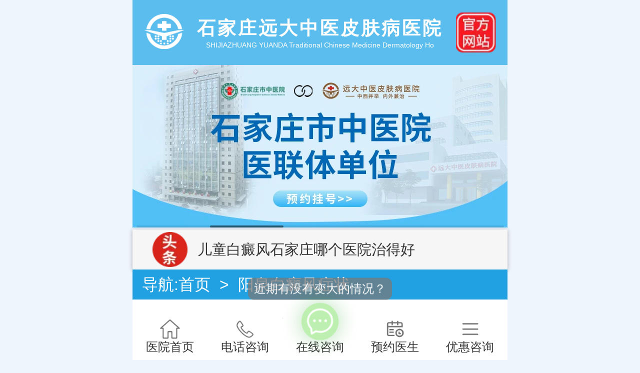

--- FILE ---
content_type: text/html; charset=utf-8
request_url: https://3g.99bdf.com/yq/zhengzhuang/118812.html
body_size: 7038
content:
<!DOCTYPE html>
<html>
<head>
    <meta charset="UTF-8">
    <meta name="viewport" content="width=device-width, initial-scale=1.0">
<title>脸上有白斑块怎么回事 阳泉哪里看白斑好-石家庄白癜风医院-河北权威治疗白癜风医院</title>
<meta name="keywords" content="脸上有白斑块怎么回事,阳泉哪里看白斑好,白癜风症状" />
<meta name="description" content="稳定期的白癜风和进展期是相对来说的，因为两个时期并不是固定的。它们之间是可以相互转换的。进展期的白癜风，白斑境界通常比较模糊，白斑逐渐向正常皮肤延伸、扩散。而稳定期白癜风，白斑停止发展，基本没什么变化。白斑界限清楚，且它的边缘色素加深。" />
    <link rel="stylesheet" href="/static/css/main99.css">
    <link rel="stylesheet" href="/static/css/neirong.css">
    <link rel="stylesheet" href="/static/css/swiper-bundle.min.css">
    <script src="/static/js/meta.js"></script>
<link rel="canonical" href="https://3g.99bdf.com/yq/zhengzhuang/118812.html"/>
<!------- ------->
</head>
<body>
    <header>
        <div class="yd-logo">
            <a href="/" title="石家庄白癜风医院,石家庄远大中医皮肤病医院"><img src="/static/images/logo.webp" alt="石家庄白癜风医院" /></a>
            <div>
                <h1>石家庄远大中医皮肤病医院</h1>
                <p>SHIJIAZHUANG YUANDA Traditional Chinese Medicine Dermatology Ho</p>
            </div>
            <img src="/static/images/zxjh.webp" alt="石家庄白癜风医院官方网站" />
        </div>
        <div class="swiper swiper1">
            <div class="swiper-wrapper">
                <div class="swiper-slide"><a href="/99zixun/" target="_blank" title="石家庄白癜风医院优惠活动"><img src="/static/images/banners1.webp" alt="石家庄白癜风医院优惠活动" /></a></div>
                <div class="swiper-slide"><a href="/99zixun/" target="_blank" title="石家庄白癜风医院医联体单位"><img src="/static/images/banners2.webp" alt="石家庄白癜风医院医联体单位" /></a></div>
                <div class="swiper-slide"><a href="/99zixun/" target="_blank" title="石家庄白癜风医院在线咨询"><img src="/static/images/banners3.webp" alt="石家庄白癜风医院在线咨询" /></a></div>
            </div>
            <!-- 如果需要滚动条 -->
            <div class="swiper-scrollbar"></div>
        </div>
    </header>
    <div class="content">
        <!-- 头条 -->
        <div class="yd-content1">
            <i></i>
            <div class="swiper swiper2">
                <div class="swiper-wrapper">
                    <div class="swiper-slide"><a href="/yydt/151630.html" title="河北治疗白癜风比较好的医院" target="_blank">河北治疗白癜风比较好的医院</a> </div>
                              <div class="swiper-slide"><a href="/baidianfengyiyuan/153977.html" title="儿童白癜风石家庄哪个医院治得好" target="_blank">儿童白癜风石家庄哪个医院治得好</a> </div>
                    <div class="swiper-slide"><a href="/baidianfengyiyuan/153965.html" title="石家庄看皮肤白斑去哪家医院好" target="_blank">石家庄看皮肤白斑去哪家医院好</a> </div>
                    <div class="swiper-slide"><a href="/baidianfengyiyuan/153952.html" title="石家庄皮肤专科医院哪家最好" target="_blank">石家庄皮肤专科医院哪家最好</a> </div>
                          </div>
            </div>
        </div>
        <div class="yd-nav">导航:<a href="/">首页</a> &nbsp;&gt;&nbsp; <a href="/yq/zhengzhuang/">阳泉白癜风症状</a> </div>
        <!-- 内容 -->
         <div class="yd-content-content">
            <h1>脸上有白斑块怎么回事 阳泉哪里看白斑好</h1>
            <div class="yd-list-div3">
                <span class="yd-list-span1"></span>石家庄白癜风医院<span class="yd-list-span2"></span>2020-07-07 09:37:18<span class="yd-list-span3"></span><script src=/e/public/ViewClick/?classid=187&id=118812&addclick=1></script>
            </div>
            <div class="yd-content-content1">
<!--内容简介-->
	
<p>　　稳定期的白癜风和进展期是相对来说的，因为两个时期并不是固定的。它们之间是可以相互转换的。进展期的白癜风，白斑境界通常比较模糊，白斑逐渐向正常皮肤延伸、扩散。而稳定期白癜风，白斑停止发展，基本没什么变化。白斑界限清楚，且它的边缘色素加深。</p><div class="swiper swiper1">
                    <div class="swiper-wrapper">
                        <div class="swiper-slide">
                            <img src="/static/images/doctor1.webp" alt="白癜风医师李洪燕">
                            <div>
                                <div><b>李洪燕</b><span>主任医师</span><font>30年袪白经验</font></div>
                                <p>中国中药信息学会人才信息分会理事，擅长儿童及面部白斑,复发型白斑诊断与治疗</p>
                            </div>
                            <a href="/99zixun/" target="_blank">咨询</a>
                        </div>
                        <div class="swiper-slide">
                            <img src="/static/images/doctor3.webp" alt="白癜风医师刘惠莉">
                            <div>
                                <div><b>刘惠莉</b><span>主治医师</span><font>30年袪白经验</font></div>
                                <p>擅长：儿童白癜风诊疗，对肢端型、局限型白癜风诊治有很深造诣</p>
                            </div>
                            <a href="/99zixun/" rel="nofollow" target="_blank">咨询</a>
                        </div>
                        <div class="swiper-slide">
                            <img src="/static/images/doctor4.webp" alt="白癜风医师王明峰">
                            <div>
                                <div><b>王明峰</b><span>主治医师</span><font>多年袪白经验</font></div>
                                <p>擅长：中医诊疗白癜风，头面部白癜风，青少年白癜风</p>
                            </div>
                            <a href="/99zixun/" rel="nofollow" target="_blank">咨询</a>
                        </div>
                        <div class="swiper-slide">
                            <img src="/static/images/doctor5.webp" alt="白癜风医师高霞">
                            <div>
                                <div><b>高霞</b><span>主治医师</span><font>20年袪白经验</font></div>
                                <p>擅长：青少年及成年女性早期白斑和白斑的巩固复色、抗复发经验丰富</p>
                            </div>
                            <a href="/99zixun/" rel="nofollow" target="_blank">咨询</a>
                        </div>
                        <div class="swiper-slide">
                            <img src="/static/images/doctor6.webp" alt="白癜风医师王树申">
                            <div>
                                <div><b>王树申</b><span>主治医师</span><font>30年袪白经验</font></div>
                                <p>擅长：节段型、寻常型、顽固型、大面积白癜风及男性白癜风治疗</p>
                            </div>
                            <a href="/99zixun/" rel="nofollow" target="_blank">咨询</a>
                        </div>
                    </div>
                </div>
<p>　　你的皮肤上是不是出现了白点?白斑块?用手摩擦容易发红?形状不规则?在网上搜了一下怀疑是白癜风，但是又不太敢确定。那么脸上有白斑块怎么回事?阳泉哪里看白斑好?可以一起来深入了解下。</p>
<p style="text-align: center;"><a href="/99zixun/"><img alt="脸上有白斑块怎么回事 阳泉哪里看白斑好" src="https://www.99bdf.com/d/file/p/7e526ee4b01d64a0f88f8360b78ef641.jpg" style="width: 350px; height: 200px;" /></a></p>
<p>　　稳定期的白癜风和进展期是相对来说的，因为两个时期并不是固定的。它们之间是可以相互转换的。进展期的白癜风，白斑境界通常比较模糊，白斑逐渐向正常皮肤延伸、扩散。而稳定期白癜风，白斑停止发展，基本没什么变化。白斑界限清楚，且它的边缘色素加深。</p>
<p>　　早期白癜风多为局部块状，近圆形、椭圆形或不规则形，表面光滑，边缘色素增多，境界多明显。白斑颜色有灰白色、乳白色或瓷白色等，一般无自觉不适，少数病例在发病之前或同时局部有瘙痒感。白斑上毛发可失去色素以至完全变白，也可以没有变化。</p>
<p>　　我院是一家正规的白癜风专科医院，是集诊疗于一体的医院。我院有完善、丰富的检测体系，可以准确的检测到患者的皮肤病症。比如伍德灯+三维皮肤ct，它们检测皮肤病准确、全面，迅速、安全，很受患者的信赖。</p>
<p>　　伍德灯可检测出临床上肉眼有时难以发现的正常皮肤特别是白皙皮肤上的白斑，并可与其它白斑相鉴别。三维皮肤ct可以直接扫描出白斑皮下黑色素细胞环的完整、缺失程度，实时动态观察病变情况。</p>
<p>　　白癜风患者的血液和白斑部位因为某些微量元素的缺失，而造成体内酪氨酸酶活性的降低，而酪氨酸酶有助于促进黑色素的合成，如果它的活性降低，就会导致黑色素的合成出现问题，严重的情况下容易使患者的病情加重，使白斑扩散到全身范围。</p>
<p>　　温馨提示：伍德灯、三维皮肤ct检测等，都是检查皮肤病结果准确、安全性很高的方法。患者使用它们是不拥有后顾之忧的，可以尽管放心。</p>
<p style="color: #999;">本广告仅供医学药学专业人士阅读，请按药品说明书或者在药师指导下购买和使用</p>
            </div>
            <div class="yd-content-content2">
                来源：<a href="/" title="石家庄白癜风医院">石家庄远大中医皮肤病医院</a>
            </div>
<!--
            <div class="yd-content-content3">
<p>上一篇：<a href='/yq/zhengzhuang/118811.html'>子胳膊上一块白咋回事 阳泉哪里能治小孩白斑</a></p>
<p>下一篇：<a href='/yq/zhengzhuang/118814.html'>皮肤长白斑白点怎么回事 阳泉哪里看好</a></p>
            </div>
-->
            <div class="yd-content-content4">
                <div>
                    <span>温馨提示</span>
                    <p>白癜风病情复杂，治疗方法也不相同，建议患者到院查清病情，祝您早日康复。</p>
                </div>
            </div>
        </div>
        <!-- 相关图 -->
        <div class="yd-content12">
            <div class="yd-title">相关图片 <span>白斑相关图帮你更好解决白癜风问题</span></div>
            <div class="swiper mySwiper9">
                <div class="swiper-wrapper">
<!--<div class="swiper-slide"><a href=""><img src="/static/images/tu2.webp" alt="" /><div><img src="/static/images/bofang.webp" alt="" /></div></a></div>	-->
<div class="swiper-slide"><a href="/bdftp/151690.html" title="脸上有白斑的早期症状图片"><img src="https://www.99bdf.com/d/file/p/2be18b5c5abe547a85f0724571b8df16.webp" alt="脸上有白斑的早期症状图片" /></a></div>
<div class="swiper-slide"><a href="/bdftp/136709.html" title="脸上有白色块图片 白块都是白癜风吗"><img src="https://www.99bdf.com/d/file/p/cc5a70c15171ee547e47a4c9a0d003e5.jpg" alt="脸上有白色块图片 白块都是白癜风吗" /></a></div>
<div class="swiper-slide"><a href="/bdftp/133491.html" title="脸上有白斑早期图片"><img src="https://www.99bdf.com/d/file/p/be8635bb3afe10fb998c42925e709c29.jpg" alt="脸上有白斑早期图片" /></a></div>
<div class="swiper-slide"><a href="/bdftp/126342.html" title="脸上有白斑早期图片 长白斑的原因"><img src="https://www.99bdf.com/d/file/p/4c37d87267108a926165bf4f91c759e0.jpg" alt="脸上有白斑早期图片 长白斑的原因" /></a></div>
<div class="swiper-slide"><a href="/bdftp/124955.html" title="脸上有白斑早期图片"><img src="https://www.99bdf.com/d/file/p/de9f044bb533c55c2961ce2d12d4481b.jpg" alt="脸上有白斑早期图片" /></a></div>
<div class="swiper-slide"><a href="/bdftp/123626.html" title="脸上有白斑图片 白斑是什么病"><img src="https://www.99bdf.com/d/file/p/6562bd9757cea4ab886930aba4ba53ac.jpg" alt="脸上有白斑图片 白斑是什么病" /></a></div>
                </div>
                <div class="swiper-scrollbar"></div>
            </div>
        </div>
        <!-- 案例 -->
        <div class="yd-content15">
            <div class="yd-title">康复案例  <span>提供专业资讯栏目 作为您的参考</span></div>
            <div class="yd-content15-div">
                <div class="yd-content15-div1">
                    <a href="javascript:void(0)" class="yd-content15-div1-active">儿童青年</a>
                    <a href="javascript:void(0)">女性白斑</a>
                    <a href="javascript:void(0)">男性白斑</a>
                    <a href="javascript:void(0)">疑难病例</a>
                </div>
                <div class="yd-content15-div2" style="display: block;">
                    <p>小小的伤疤造成的白癜风，一定不能小看它！</p>
                    <div class="yd-content15-div2-top">
                        <div> <img src="/static/images/et_anli1.webp" alt="磕伤额头出现白癜风治疗前"> <span>治疗前</span>
                        </div>
                        <div> <img src="/static/images/et_anli2.webp" alt="磕伤额头出现白癜风治疗中"> <span>治疗中</span>
                        </div>
                        <div> <img src="/static/images/et_anli3.webp" alt="磕伤额头出现白癜风治疗后"> <span>治疗后</span> </div>
                    </div>
                    <div class="yd-content15-div2-bottom">
                        <p><span>患者信息：</span>小琪（化名）性别：女，年龄：9岁</p>
                        <p><span>病情陈述：</span>磕伤导致额头出现白斑，面积扩大</p>
                        <p><span>治疗方案：</span>美国进口308nm激光+药物</p>
                        <p><span>恢复情况：</span>治疗一段时间，黑色素细胞恢复状况良好，白斑逐渐好转，直至复色，后巩固治疗，身体各项指标接近正常水平，无新增白斑。</p>
                    </div>
                </div>
                <div class="yd-content15-div2">
                    <p>繁重的学业给女孩子蒙上一层“白色阴影”</p>
                    <div class="yd-content15-div2-top">
                        <div> <img src="/static/images/nvx_anli1.webp" alt="背部白癜风治疗前"> <span>治疗前</span>
                        </div>
                        <div> <img src="/static/images/nvx_anli2.webp" alt="背部白癜风治疗中"> <span>治疗中</span>
                        </div>
                        <div> <img src="/static/images/nvx_anli3.webp" alt="背部白癜风治疗后"> <span>治疗后</span> </div>
                    </div>
                    <div class="yd-content15-div2-bottom">
                        <p><span>患者信息：</span>姓名：小圆（化名）  年龄：25岁</p>
                        <p><span>病情陈述：</span>由于精神压力大，长期熬夜焦虑导致背部出现白斑</p>
                        <p><span>治疗方案：</span>黑色素种植+特色治疗</p>
                        <p><span>恢复情况：</span>综合治疗后，白斑内缩明显，后续调整治疗方案，直至白斑复色。</p>
                    </div>
                </div>
                <div class="yd-content15-div2">
                    <p>一直没在意的小白块竟扩大变白！</p>
                    <div class="yd-content15-div2-top">
                        <div> <img src="/static/images/nx_anli1.webp" alt="男性白癜风案例前"> <span>治疗前</span>
                        </div>
                        <div> <img src="/static/images/nx_anli2.webp" alt="男性白癜风案例治疗中"> <span>治疗中</span>
                        </div>
                        <div> <img src="/static/images/nx_anli3.webp" alt="男性白癜风案例治疗后"> <span>治疗后</span> </div>
                    </div>
                    <div class="yd-content15-div2-bottom">
                        <p><span>患者信息：</span>姓名：王先生（化名）年龄：33岁</p>
                        <p><span>病情陈述：</span>白斑出现将近两年多，但自己一直没在意，直到就诊前半年，白斑扩散到全身</p>
                        <p><span>治疗方案：</span>美国308nm准分子激光+药物+食疗</p>
                        <p><span>恢复情况：</span>通过综合治疗，患者的白斑不断长出点状黑色素，逐渐连接成片状，白斑也不断内缩，病情逐渐稳定，后采取种植治疗，三个月实现白斑复色。</p>
                    </div>
                </div>
                <div class="yd-content15-div2">
                    <p>多年白癜风种植黑色素成果显著</p>
                    <div class="yd-content15-div2-top">
                        <div> <img src="/static/images/yn_anli1.webp" alt="疑难白癜风治疗前"> <span>治疗前</span>
                        </div>
                        <div> <img src="/static/images/yn_anli2.webp" alt="疑难白癜风治疗前"> <span>治疗中</span>
                        </div>
                        <div> <img src="/static/images/yn_anli3.webp" alt="疑难白癜风治疗前"> <span>治疗后</span> </div>
                    </div>
                    <div class="yd-content15-div2-bottom">
                        <p><span>患者信息：</span>姓名：小章（化名）年龄：28岁</p>
                        <p><span>病情陈述：</span>过敏之后过度使用激素药膏止痒，颈部出现白斑，从鸡蛋大小扩散成巴掌大小，边界模糊</p>
                        <p><span>治疗方案：</span>美国308nm准分子激光+药浴+药物</p>
                        <p><span>恢复情况：</span>治疗一段时间，白斑不再扩散，边界逐渐变得清晰，黑色素细胞恢复活性，长出黑色素岛，直至白斑完全复色。后进行巩固治疗，稳固复色皮肤，强效抗复发！</p>
                    </div>
                </div>
            </div>
        </div>
        <!-- 相关 -->
        <div class="yd-content11 yd-listcontent">
            <div class="yd-title">相关文章 <span>更多你想关注的白癜风/白斑问题</span></div>
			
            <div class="yd-list">
                <a href="/yq/zhengzhuang/118811.html">子胳膊上一块白咋回事 阳泉哪里能治小孩白斑</a>
                <div class="yd-list-div">
                    <a class="yd-list-div1" href="/yq/zhengzhuang/118811.html">
                        <img src="https://www.99bdf.com/d/file/p/549f213ce01ba58e8dfdc859c7d089c1.jpg" alt="子胳膊上一块白咋回事 阳泉哪里能治小孩白斑"/>
                    </a>
                    <a class="yd-list-div2" href="/yq/zhengzhuang/118811.html">稳定期的白癜风和进展期是相对来说的，因为两个时期并不是固定的。它们之间是可以相互转换的。进展期的白癜风，白斑境界通常比较模糊，白斑逐渐向正常皮肤延伸、扩散。而稳定期白癜风，白斑停止发展，基本没什么变化。白斑界限清楚，且它的边缘色素加深。</a>
                </div>
                <div class="yd-list-div3">
                    <span class="yd-list-span1"></span>石家庄白癜风医院<span class="yd-list-span2"></span>2020-07-07<span class="yd-list-span3"></span>2418                </div>
            </div>
            <div class="yd-list">
                <a href="/yq/zhengzhuang/118808.html">白癜风早期症状图片 阳泉怎么检查</a>
                <div class="yd-list-div">
                    <a class="yd-list-div1" href="/yq/zhengzhuang/118808.html">
                        <img src="https://www.99bdf.com/d/file/p/68c7fe22ead16845e2ad9bf274ea1739.jpg" alt="白癜风早期症状图片 阳泉怎么检查"/>
                    </a>
                    <a class="yd-list-div2" href="/yq/zhengzhuang/118808.html">白癜风是一种常见的皮肤色素脱失斑，发病无自觉性，没有什么不适的感觉，白斑的表面比较光滑，没有鳞屑和萎缩的现象，白斑主要呈淡白色或者乳白色，白斑分界模糊不清，而且白癜风的白斑还具有扩散的趋势，如果患者观察自身白斑符合这些特点，那么有很大可能就是白癜风了。</a>
                </div>
                <div class="yd-list-div3">
                    <span class="yd-list-span1"></span>石家庄白癜风医院<span class="yd-list-span2"></span>2020-07-07<span class="yd-list-span3"></span>2522                </div>
            </div>
            <div class="yd-list">
                <a href="/yq/zhengzhuang/118805.html">白癜风会有什么症状 阳泉医院能白癜风吗</a>
                <div class="yd-list-div">
                    <a class="yd-list-div1" href="/yq/zhengzhuang/118805.html">
                        <img src="https://www.99bdf.com/d/file/p/776454473613a7e72668da044cac5bed.jpg" alt="白癜风会有什么症状 阳泉医院能白癜风吗"/>
                    </a>
                    <a class="yd-list-div2" href="/yq/zhengzhuang/118805.html">白癜风的白斑一般发病是无自觉性的，患者和没有什么不适的感觉，和正常皮肤的差异不大，白斑的表面比较光滑，不同于皮肤白色糠疹、花斑癣等，没有鳞屑和萎缩的现象，虽然初期的白癜风白斑，症状表现不是太明显，但是随着皮损部位黑色素的脱失，白斑的颜色会逐渐加深，以至于发展为纯白色.</a>
                </div>
                <div class="yd-list-div3">
                    <span class="yd-list-span1"></span>石家庄白癜风医院<span class="yd-list-span2"></span>2020-07-07<span class="yd-list-span3"></span>2382                </div>
            </div>
            <div class="yd-list">
                <a href="/yq/zhengzhuang/118803.html">白癜风会有什么表现 阳泉医院哪里看好</a>
                <div class="yd-list-div">
                    <a class="yd-list-div1" href="/yq/zhengzhuang/118803.html">
                        <img src="https://www.99bdf.com/d/file/p/79ba4837842d0a348343cc48b27cd176.jpg" alt="白癜风会有什么表现 阳泉医院哪里看好"/>
                    </a>
                    <a class="yd-list-div2" href="/yq/zhengzhuang/118803.html">白癜风的白斑一般发病是无自觉性的，患者和没有什么不适的感觉，和正常皮肤的差异不大，白斑的表面比较光滑，不同于皮肤白色糠疹、花斑癣等，没有鳞屑和萎缩的现象，虽然初期的白癜风白斑，症状表现不是太明显，但是随着皮损部位黑色素的脱失，白斑的颜色会逐渐加深，以至于发展为纯白色。</a>
                </div>
                <div class="yd-list-div3">
                    <span class="yd-list-span1"></span>石家庄白癜风医院<span class="yd-list-span2"></span>2020-07-07<span class="yd-list-span3"></span>2252                </div>
            </div>

            <div class="yd-list">
                <a href="/yq/zhengzhuang/118814.html">皮肤长白斑白点怎么回事 阳泉哪里看好</a>
                <div class="yd-list-div">
                    <a class="yd-list-div1" href="/yq/zhengzhuang/118814.html">
                        <img src="https://www.99bdf.com/d/file/p/100b852ec60bde95b86b68829aa2947e.jpg" alt="皮肤长白斑白点怎么回事 阳泉哪里看好"/>
                    </a>
                    <a class="yd-list-div2" href="/yq/zhengzhuang/118814.html">虽然患者皮肤上长白斑和白点等，是和得了白癜风的症状特别相似。但是患病以后会长白斑和白点的皮肤病并不止白癜风这一种，且它们和白癜风之间是有一定的相似程度的。建议患者不要大意，不然可能是会发生失误的。</a>
                </div>
                <div class="yd-list-div3">
                    <span class="yd-list-span1"></span>石家庄白癜风医院<span class="yd-list-span2"></span>2020-07-07<span class="yd-list-span3"></span>2443                </div>
            </div>
            <div class="yd-list">
                <a href="/yq/zhengzhuang/118815.html">什么样是白癜风 阳泉哪里检查</a>
                <div class="yd-list-div">
                    <a class="yd-list-div1" href="/yq/zhengzhuang/118815.html">
                        <img src="https://www.99bdf.com/d/file/p/cc1831ca88caf2988b9c3e22df77568e.jpg" alt="什么样是白癜风 阳泉哪里检查"/>
                    </a>
                    <a class="yd-list-div2" href="/yq/zhengzhuang/118815.html">白癜风是可以发病于患者任何一个部位的，像手背、脸部、脖子、腿部以及腰部等部位的几率是比较高的。患了白癜风以后，患病部位的皮肤有摩擦就容易发红。而且它的表面较为光滑，大多数情况下无皮屑、皮疹以及鳞屑等。白斑的颜色主要以浅白色和乳白色为主，也可以是浅粉色或者瓷白色的。</a>
                </div>
                <div class="yd-list-div3">
                    <span class="yd-list-span1"></span>石家庄白癜风医院<span class="yd-list-span2"></span>2020-07-07<span class="yd-list-span3"></span>2580                </div>
            </div>
            <div class="yd-list">
                <a href="/yq/zhengzhuang/118816.html">怎么看白斑是不是白癜风 阳泉医院怎么判断</a>
                <div class="yd-list-div">
                    <a class="yd-list-div1" href="/yq/zhengzhuang/118816.html">
                        <img src="https://www.99bdf.com/d/file/p/a1d56e9fb0cb5ae841e5498c17ee1717.jpg" alt="怎么看白斑是不是白癜风 阳泉医院怎么判断"/>
                    </a>
                    <a class="yd-list-div2" href="/yq/zhengzhuang/118816.html">白癜风是一种由于黑色素脱失导致的皮肤疾病，在发病初期的时候，白斑颜色比较浅，面积比较小，白癜风发病部位没有具体的限制，而且白癜风在早些时候确实是这种的小白点。白斑的形状多为圆形或者椭圆形，有的时候白斑形状还是不规则的。并且患者身上长这些小白点没有发痛或者发痒的感觉。</a>
                </div>
                <div class="yd-list-div3">
                    <span class="yd-list-span1"></span>石家庄白癜风医院<span class="yd-list-span2"></span>2020-07-07<span class="yd-list-span3"></span>2412                </div>
            </div>


        </div>
    </div>

    <footer>
        <img src="/static/images/map.webp" alt="石家庄远大中医皮肤病医院地图">
    </footer>
    <div class="new_foot">
        <div class="new_foot1">
            <p class="new_foot_1"><span></span>石家庄桥西区裕华东路7号</p>
            <p class="new_foot_2"><span></span>石家庄远大中医皮肤病医院 2008-2026</p>
            <p class="new_foot_3"><span></span>备案号 <a href="https://beian.miit.gov.cn/" rel="nofollow" target="_blank">冀ICP备2023015620号</a> <script type="text/javascript">document.write(unescape("%3Cspan id='cnzz_stat_icon_1274627576'%3E%3C/span%3E%3Cscript src='https://s13.cnzz.com/z_stat.php%3Fid%3D1274627576%26show%3Dpic1' type='text/javascript'%3E%3C/script%3E"));</script> </p>
            <div class="new_foot_active"> <span></span> <span></span> <span></span> </div>
            <div class="new_foot_active2"> <span></span> <span></span> <span></span> </div>
        </div>
    </div>

    <div class="fixexbtm">
        <ul>
            <li>
                <a href="/">
                    <img src="/static/images/fix5.webp" alt="石家庄白癜风医院,石家庄远大中医皮肤病医院">医院首页
                </a>
            </li>
            <li>
                <a href="tel:0311-86990555">
                    <img src="/static/images/fix2.webp" alt="石家庄白癜风医院电话咨询">电话咨询
                </a>
            </li>
            <li>
                <a href="/99zixun/" target="_blank" id="box">
                    <span><img src="/static/images/fix3.webp" alt="石家庄白癜风医院在线咨询"></span>
                    在线咨询
                </a>
            </li>
            <li>
                <a href="/99zixun/" target="_blank">
                    <img src="/static/images/fix4.webp" alt="预约石家庄白癜风医院医生">预约医生
                </a>
            </li>
            <li>
                <a href="/99zixun/" target="_blank">
                    <img src="/static/images/fix1.webp" alt="石家庄白癜风医院优惠咨询">优惠咨询
                </a>
            </li>
        </ul>
    </div>
    <script src="/static/js/jquery-3.6.3.min.js"></script>
    <script src="/static/js/swiper-bundle.min.js"></script>
    <script src="/static/js/index.js"></script>
<script>
(function(){
    var bp = document.createElement('script');
    var curProtocol = window.location.protocol.split(':')[0];
    if (curProtocol === 'https') {
        bp.src = 'https://zz.bdstatic.com/linksubmit/push.js';
    }
    else {
        bp.src = 'http://push.zhanzhang.baidu.com/push.js';
    }
    var s = document.getElementsByTagName("script")[0];
    s.parentNode.insertBefore(bp, s);
})();
</script>
</body>
</html>

--- FILE ---
content_type: text/html; charset=utf-8
request_url: https://3g.99bdf.com/e/public/ViewClick/?classid=187&id=118812&addclick=1
body_size: -84
content:
document.write('2284');

--- FILE ---
content_type: text/css
request_url: https://3g.99bdf.com/static/css/main99.css
body_size: 6536
content:
*{
    padding: 0;
    margin: 0;
    font-family: Arial, sans-serif, Helvetica, "Microsoft YaHei";
    font-size: 16px;
}
a {
    color: #333333;
    text-decoration: none;
    font-size: 16px;
}
ul, li, ol {
    list-style-type: none;
}
body{
    width: 750px;
    margin: auto;
    background-color: #EFF5FD;
    overflow-x: hidden;
    -webkit-text-size-adjust: 100%;
    -moz-text-size-adjust: 100%;
    -ms-text-size-adjust: 100%;
    text-size-adjust: 100%;
}
.yd-logo{
    display: flex;
    align-items: center;
    justify-content: space-around;
    background-color: #5abdee;
    color: white;
    text-align: center;
    height: 130px;
    padding: 0 10px;
}
.yd-logo img{
    width: 80px;
}
.yd-logo h1{
    font-size: 2.3em;
    letter-spacing: 4px;
}
.yd-logo p{
    font-size: 14px;
}

/* content */
/* content1 */
.yd-content1{
    display: flex;
    align-items: center;
    background-color: rgb(246, 246, 246);
    box-shadow: 0px 1px 8px 0px rgba(0, 0, 0, 0.3);
    padding: 0 40px;
    height: 80px;
}
.yd-content1 i{
    margin-right: 20px;
    min-width: 70px;
    height: 70px;
    background: url(../images/tt.webp) no-repeat no-repeat;
    background-size: 100% 100%;
}
.yd-content1 div{
    height: 50px;
    width: 100%;
}
.yd-content1 div a{
    line-height: 50px;
    display: -webkit-box;
    -webkit-line-clamp: 1;
    -webkit-box-orient: vertical;
    overflow: hidden;
    font-size: 1.8em;
}
.yd-content1 div a span{
    color: red;
    font-size: 1em;
}

/* content2 */
.yd-content2{
    display: flex;
    justify-content: center;
    flex-wrap: wrap;
    margin-top: 30px;
}
.yd-content2 a{
/*
    width: 17%;
    margin: 0 5px 15px 5px;
*/
    width: 18%;
    margin: 0 0.5% 15px 0.5%;
}
.yd-content2 a img{
    display: block;
    margin: auto;
    margin-bottom: 5px;
    width: 70%;
}
.yd-content2 a{
    font-size: 1.6em;
    text-align: center;
}

.yd-content3 img{
    width: 100%;
}

/* content4 */
.yd-title{
    display: flex;
    align-items: center;
    padding-left: 15px;
    border-left: 10px solid #5abdee;
    color: #5abdee;
    font-size: 2.4em;
    font-weight: bold;
}
.yd-title span{
    color: #000;
    font-size: 0.7em;
    font-weight: normal;
    margin-left: 1em;
	overflow:hidden;
	text-overflow:ellipsis;
	white-space:nowrap;
}
.yd-title span text{
    font-size: 1em;
    color: #5abdee;
}
.yd-content4{
    width: 95%;
    margin: 30px auto;
}
.yd-content4 .mySwiper1{
    margin-top: 20px;
}
.yd-content4 .mySwiper1 img{
    display: block;
    margin: auto;
    margin-bottom: 10px;
}
.yd-content4 .mySwiper1 .swiper-slide-thumb-active{
    color: #5abdee !important;
}
.yd-content4 .mySwiper1 .swiper-slide{
    font-size: 1.6em;
    text-align: center;
}
.yd-content4 .mySwiper2{
    background-color: white;
    padding: 20px 0;
    border-radius: 20px;
    margin-top: 20px;
}
.yd-content4 .mySwiper2 .swiper-slide{
    display: flex;
    justify-content: space-between;
}
.yd-content4 .mySwiper2 .swiper-slide img{
    margin-left: 35px;
}
.yd-content4 .mySwiper2 .swiper-slide>div{
    margin-left: 30px;
    margin-right: 35px;
}
.yd-content4 .mySwiper2 .swiper-slide div div{
    font-size: 2em;
    font-weight: bold;
}
.yd-content4 .mySwiper2 .swiper-slide div span{
    font-size: 0.8em;
}
.yd-content4 .mySwiper2 .swiper-slide div p{
    font-size: 1.6em;
    margin-top: 15px;
    line-height: 1.5em;
    text-indent: 2em;
    position: relative;
    z-index: 1;
    display: -webkit-box;
    -webkit-line-clamp: 3;
    -webkit-box-orient: vertical;
    overflow: hidden;
    text-align: justify;
}
.yd-content4 .mySwiper2 .swiper-slide div p a{
    font-size: 1em;
    color: #5abdee;
    position: absolute;
    right: 0;
    bottom: 0;
    background-color: white;
    z-index: 10;
    text-indent: 10px;
}
.yd-content4 .mySwiper2 .swiper-slide div text{
    display: block;
    font-size: 1.6em;
    margin-top: 10px;
    line-height: 1.5em;
    display: -webkit-box;
    -webkit-line-clamp: 2;
    -webkit-box-orient: vertical;
    overflow: hidden;
}

/* content5 */
.yd-content5 p{
    color: white;
    font-size: 1.8em;
    text-align: center;
    background-color: #5abdee;
    line-height: 80px;
}
.yd-content5 div img{
    display: block;
    width: 100%;
}
.yd-content5 div p{
    color: #044383;
    background-color: #5abdee30;
    font-size: 1.6em;
    text-align: center;
    line-height: 50px;
}
.yd-content5 .mySwiper3{
    width: 95%;
    margin: 25px auto 0;
    padding-bottom: 10px;
}

/* content6 */
.yd-content6{
    background-color: white;
    width: 93%;
    margin: 30px auto 0;
    padding: 30px 1%;
}
.yd-content6 .yd-title{
    margin-left: 10px;
}
.yd-content6-div{
    margin-top: 25px;
}
.yd-content6-div div{
    display: flex;
    align-items: center;
}
.yd-content6-div1{
    margin-bottom: 20px;
}
.yd-content6-div span{
    font-size: 1.8em;
    color: black;
    min-width: 110px;
    text-align: center;
    line-height: 60px;
    border-radius: 20px;
    margin-right: 25px;
    margin-left: 10px;
	font-weight: bold;
}
.yd-content6-div a{
    font-size: 1.8em;
    padding: 5px 10px;
    flex: 0 0 auto;
    margin-right: 1em;
    color: black;
	border-radius: 15px;
}
.yd-content6-div p{
    display: flex;
    overflow-x: scroll;
}
.yd-content6-div1 span{
    background-color: rgb(0 0 0 / 6%);
}
.yd-content6-div2 span{
    background-color: rgb(0 0 0 / 6%);
}
.yd-content6-div1 .yd-content6-a1{
    background-color: rgb(0 0 0 / 6%);
}
.yd-content6-div1 .yd-content6-a2{
    background-color: rgb(0 0 0 / 6%);
}
.yd-content6-div1 .yd-content6-a3{
    background-color: rgb(0 0 0 / 6%);
}
.yd-content6-div1 .yd-content6-a4{
    background-color: rgb(0 0 0 / 6%);
}
.yd-content6-div1 .yd-content6-a5{
    background-color: rgb(0 0 0 / 6%);
}
.yd-content6-div1 .yd-content6-a6{
    background-color: rgb(0 0 0 / 6%);
}
.yd-content6-div2 .yd-content6-a1{
    background-color: rgb(0 0 0 / 6%);
}
.yd-content6-div2 .yd-content6-a2{
    background-color: rgb(0 0 0 / 6%);
}
.yd-content6-div2 .yd-content6-a3{
    background-color: rgb(0 0 0 / 6%);
}
.yd-content6-div2 .yd-content6-a4{
    background-color: rgb(0 0 0 / 6%);
}
.yd-content6-div2 .yd-content6-a5{
    background-color: rgb(0 0 0 / 6%);
}
.yd-content6-div2 .yd-content6-a6{
    background-color: rgb(0 0 0 / 6%);
}
.yd-content6 .mySwiper4{
    padding: 10px;
    text-align: center;
    margin-top: 25px;
    border-top-right-radius: 30px;
    border-top-left-radius: 30px;
    background-color: rgb(0 0 0 / 6%);
    padding-top: 20px;
}
.yd-content6 .mySwiper4 span{
    font-size: 1.6em;
    color: #044383;
/*    background-color: #5abdee;*/
    padding: 5px 10px;
    margin-top: 15px;
    display: inline-block;
}
.yd-content6 .mySwiper5 .swiper-slide{
    display: flex;
    justify-content: space-around;
    margin-top: 20px;
}
.yd-content6 .mySwiper5 .swiper-slide>div{
    border-radius: 30px;
    padding: 20px;
    width: 85%;
}
.yd-content6 .mySwiper5 .swiper-slide div div{
    font-size: 2em;
    font-weight: bold;
}
.yd-content6 .mySwiper5 .swiper-slide div p{
    font-size: 1.6em;
    font-weight: bold;
    margin: 10px 0;
}
.yd-content6 .mySwiper5 .swiper-slide div a{
    font-size: 1.8em;
    color: white;
    display: inline-block;
    width: 150px;
    line-height: 40px;
    border-top-right-radius: 20px;
    border-bottom-right-radius: 20px;
    text-align: center;
    padding-right: 15px;
}
.yd-content6-div11{
    background-color: rgb(0 0 0 / 6%);
}
.yd-content6-div11 div{
    color: #0661a6;
}
.yd-content6-div11 a{
    background-color: #0661a6;
}
.yd-content6-div12{
    background-color: rgb(0 0 0 / 6%);
}
.yd-content6-div12 div{
    color: #dd6504;
}
.yd-content6-div12 a{
    background-color: #dd6504;
}

/* content7 */
.yd-content7{
    background-color: white;
    width: 93%;
    margin: 30px auto 0;
    padding: 30px 1%;
}
.yd-content7-flex{
    display: flex;
    margin-top: 20px;
    justify-content: space-around;
}
.yd-content7-flex>div{
    width: 47%;
}
.yd-content7-left{
    border-radius: 30px;
    background-color: rgb(0 0 0 / 6%);
    padding: 20px 10px;
    position: relative;
}
.yd-content7-left div{
    color: #22941c;
    font-size: 1.9em;
    font-weight: bold;
}
.yd-content7-left ul{
    margin: 20px 0 40px 10px;
    position: relative;
    z-index: 2;
}
.yd-content7-left ul li{
    margin-bottom: 10px;
    font-size: 1.6em;
}
.yd-content7-left a{
    font-size: 1.8em;
    color: white;
    display: inline-block;
    width: 150px;
    line-height: 40px;
    border-top-right-radius: 20px;
    border-bottom-right-radius: 20px;
    text-align: center;
    padding-right: 15px;
    margin-left: 10px;
    background-color: #22941c;
    position: relative;
    z-index: 2;
}
.yd-content7-left img{
    position: absolute;
    right: 0;
    bottom: 20px;
    z-index: 1;
}
.yd-content7-right{
    display: flex;
    flex-direction: column;
    justify-content: space-between;
}
.yd-content7-right>div{
    border-radius: 30px;
    padding: 10px;
    display: flex;
    justify-content: space-between;
    align-items: center;
}
.yd-content7-right div p{
    font-size: 1.8em;
    font-weight: bold;
    margin: 10px 0 15px;
    display: -webkit-box;
    -webkit-line-clamp: 1;
    -webkit-box-orient: vertical;
    overflow: hidden;
    letter-spacing: -3px;
}
.yd-content7-right div span{
    font-size: 1.4em;
    display: -webkit-box;
    -webkit-line-clamp: 1;
    -webkit-box-orient: vertical;
    overflow: hidden;
    letter-spacing: -1px;
}
.yd-content7-div1{
    background-color: rgb(0 0 0 / 6%);
}
.yd-content7-div1 p{
    color: #0661a6;
}
.yd-content7-div2{
    background-color: rgb(0 0 0 / 6%);
}
.yd-content7-div2 p{
    color: #dd6504;
}
.yd-content7-div3{
    background-color: rgb(0 0 0 / 6%);
}
.yd-content7-div3 p{
    color: #975e38;
}

.yd-content7 .mySwiper6{
    margin-top: 20px;
    padding-bottom: 15px;
}
.yd-content7 .mySwiper6 .swiper-slide{
    display: flex;
    padding: 15px 0;
    align-items: center;
    justify-content: space-around;
    background-color: rgb(0 0 0 / 6%);
    border-radius: 30px;
}
.yd-content7 .mySwiper6 .swiper-slide p{
    font-size: 1.8em;
    color: #0661a6;
    margin-bottom: 10px;
}
.yd-content7 .mySwiper6 .swiper-slide span{
    font-size: 1.5em;
}
.yd-content7 .mySwiper6 .swiper-slide div{
    margin-left: 15px;
}
.yd-content7 .mySwiper6 .swiper-slide img{
    margin-right: 15px;
}

/* content8 */
.yd-content8{
    background-color: white;
    width: 95%;
    margin: 30px auto 0;
    padding: 30px 0;
}
.yd-content8 .yd-title {
    margin-left: 10px;
}
.yd-content8 .mySwiper10{
    padding: 10px;
    text-align: center;
    margin-top: 25px;
    border-top-right-radius: 30px;
    border-top-left-radius: 30px;
    background-color: rgb(0 0 0 / 6%);
    padding-top: 20px;
}
.yd-content8 .mySwiper10 .swiper-slide{
    font-size: 1.6em;
    text-align: center;
}
.yd-content8 .mySwiper10 .swiper-slide-thumb-active{
    color: #5abdee !important;
}
.yd-content8 .mySwiper10 img{
    display: block;
    margin: auto;
    margin-bottom: 10px;
}

.yd-content8 .swiperb{
    padding: 10px;
    text-align: center;
    margin-top: 25px;
    border-top-right-radius: 30px;
    border-top-left-radius: 30px;
    background-color: #5abdee;
    padding-top: 20px;
}
.yd-content8 .swiperb img{
    display: block;
    margin: auto;
    margin-bottom: 10px;
    width: 103px;
    height: 103px;
}
.yd-content8 .swiperb .swiper-slide{
    font-size: 1.6em;
    text-align: center;
    color: white;
}
.yd-content8 .swiperb .swiper-slide-thumb-active{
    color: #000 !important;
}
.yd-content8-div1{
    display: flex;
    align-items: center;
    justify-content: space-between;
    width: 95%;
    margin: 20px auto;
}
.yd-content8-div1 div{
    margin-left: 40px;
}
.yd-content8-div1 div span{
    display: inline-block;
    font-size: 2em;
    color: #5abdee;
    border-bottom: 2px solid #5abdee;
    padding-bottom: 10px;
}
.yd-content8-div1 div p{
    margin-top: 20px;
    font-size: 1.6em;
    line-height: 1.6em;
    display: -webkit-box;
    -webkit-line-clamp: 4;
    -webkit-box-orient: vertical;
    overflow: hidden;
    position: relative;
}
.yd-content8-div1 div p a{
    color: red;
    font-size: 1em;
    position: absolute;
    right: 0;
    bottom: 0;
    background-color: white;
    z-index: 10;
    text-indent: 10px;
}
.yd-content8-div2{
    display: flex;
    align-items: center;
    justify-content: space-between;
    width: 95%;
    margin: auto;
}
.yd-content8-div2 img{
    width: 31%;
}

/* content9 */
.yd-content9{
    background-color: white;
    width: 93%;
    margin: 30px auto 0;
    padding: 30px 1%;
}
.yd-content9-div{
    display: flex;
    justify-content: space-between;
    margin-top: 20px;
    align-items: center;
}
.yd-content9-div p{
    display: -webkit-box;
    -webkit-line-clamp: 6;
    -webkit-box-orient: vertical;
    overflow: hidden;
    position: relative;
    z-index: 4;
    margin-left: 15px;
    text-align: justify;
    font-size: 1.6em;
    line-height: 1.5em;
    text-indent: 2em;
}
.yd-content9-div p a{
    font-size: 1em;
    color: #5abdee;
    position: absolute;
    right: 0;
    bottom: 0;
    background-color: white;
    z-index: 10;
    text-indent: 10px;
}
.yd-content9 .mySwiper3{
    margin-top: 20px;
    padding-bottom: 10px;
}
.yd-content9 .mySwiper3 .swiper-slide{
    position: relative;
    margin-right: 20px !important;
}
.yd-content9 .mySwiper3 .swiper-slide img{
    width: 100%;
}
.yd-content9 .mySwiper3 .swiper-slide p{
    position: absolute;
    color: white;
    text-align: center;
    bottom: 0;
    left: 0;
    right: 0;
    background-color: rgba(0, 0, 0, 0.3);
    font-size: 1.5em;
    line-height: 45px;
}


/* content10 */
.yd-content10{
    background-color: white;
    width: 93%;
    margin: 30px auto 0;
    padding: 30px 1%;
}
.yd-content10 .mySwiper7 .swiper-slide{
    font-size: 1.8em;
    text-align: center;
    line-height: 55px;
    margin-top: 20px;
    color: black;
	font-weight: bold;
	border-radius: 15px;
}
.yd-content10-div1{
    background-color: rgb(0 0 0 / 6%);
}
.yd-content10-div2{
    background-color: rgb(0 0 0 / 6%);
}
.yd-content10-div3{
    background-color: rgb(0 0 0 / 6%);
}
.yd-content10-div4{
    background-color: rgb(0 0 0 / 6%);
}
.yd-content10-div5{
    background-color: rgb(0 0 0 / 6%);
}
.yd-content10 .mySwiper8 .swiper-slide{
    margin-top: 20px;
}
.yd-content10 .mySwiper8 .swiper-slide div{
    display: flex;
    justify-content: space-around;
}
.yd-content10 .mySwiper8 .swiper-slide ul{
    margin-top: 20px;
}
.yd-content10 .mySwiper8 .swiper-slide ul li{
    background-color: rgb(0 0 0 / 6%);
    padding: 0 15px;
    line-height: 50px;
    display: flex;
    align-items: center;
    justify-content: space-between;
    margin-top: 15px;
}
.yd-content10 .mySwiper8 .swiper-slide ul li a{
    font-size: 1.8em;
    width: 100%;
    display: -webkit-box;
    -webkit-line-clamp: 1;
    -webkit-box-orient: vertical;
    overflow: hidden;
}
.yd-content10 .mySwiper8 .swiper-slide ul li span{
    font-size: 1.6em;
    display: flex;
    align-items: center;
    justify-content: flex-end;
    margin-left: 20px;
    min-width: 125px;
}
.yd-content10 .mySwiper8 .swiper-slide ul li span img{
    width: 35px;
    margin-right: 15px;
}

/* content11 */
.yd-content11{
    background-color: white;
    width: 93%;
    margin: 30px auto 0;
    padding: 30px 1%;
}

.yd-list{
    margin-top: 20px;
    display: block;
}
.yd-list img{
    width: 100%;
}
.yd-list p{
    background-color: rgb(0 0 0 / 6%);
    display: flex;
    align-items: center;
    justify-content: space-between;
    margin-top: 15px;
    padding: 0 30px;
    line-height: 50px;
    border-radius: 15px;
}
.yd-list p span{
    display: flex;
    align-items: center;
    font-size: 1.6em;
}
.yd-list p span img{
    margin-right: 15px;
    height: 35px;
    width: auto;
}

/* content12 */
.yd-content12{
    background-color: white;
    width: 93%;
    margin: 30px auto 0;
    padding: 30px 1%;
}
.yd-content12 .mySwiper9{
    margin-top: 20px;
    padding-bottom: 10px;
}
.yd-content12 .mySwiper9 a{
    display: block;
    position: relative;
    z-index: 5;
    border-radius: 25px;
    overflow: hidden;
}
.yd-content12 .mySwiper9 a img{
    width: 100%;
    display: block;
}
.yd-content12 .mySwiper9 a div{
    position: absolute;
    top: 0;
    left: 0;
    right: 0;
    bottom: 0;
    z-index: 9;
    display: flex;
    align-items: center;
    justify-content: center;
    background-color: rgba(0, 0, 0, 0.3);
}
.yd-content12 .mySwiper9 a div img{
    width: 65px;
}

/* content13 */
.yd-content13{
    color: white;
    font-size: 2.2em;
    text-align: center;
    background-color: #5abdee;
    line-height: 80px;
    margin-top: 30px;
    font-weight: bold;
    letter-spacing: 6px;
}

footer{
    margin-top: 30px;
}
footer>img{
    width: 100%;
}
footer>div{
    display: flex;
    padding: 20px 50px;
    background-color: #5abdee;
}
footer>div img{
    margin-right: 30px;
}
footer div div{
    display: flex;
    flex-direction: column;
    justify-content: space-around;
    color: white;
}
footer div div p{
    display: flex;
    align-items: center;
    font-size: 1.6em;
}
footer div div img{
    margin-right: 20px;
}
footer div div p a{
    font-size: 1em;
}


/* 列表 */
.yd-nav{
    background: #21a1e2;
    line-height: 60px;
    color: white;
    font-size: 1.6em;
    padding: 0 2.5%;
}
.yd-nav a{
    color: white;
    font-size: 1em;
}
.yd-listcontent {
    margin: 0 auto 30px;
    width: 95%;
    background-color: white;
    padding-bottom: 20px;
}
.yd-listcontent .yd-list>a:nth-child(1) {
    color: #0193e0 !important;
    display: block;
    white-space: nowrap;
    overflow: hidden;
    text-overflow: ellipsis;
    margin-bottom: 15px;
    font-size: 2em;
    margin-left: 10px;
}
.yd-listcontent .yd-list{
    width: 100%;
    padding: 10px 0 5px;
    margin-top: 5px;
    border-bottom: #a0a0a0 1px dashed;
}
.yd-list-div{
    display: flex;
    margin-top: 10px;
    justify-content: space-between;
}
.yd-list-div1{
    width: 34%;
    max-height: 150px;
    overflow: hidden;
    margin-left: 10px;
}
.yd-list-div img{
    width: 100%;
}
.yd-list-div2{
    width: 60.5%;
    display: -webkit-box;
    -webkit-box-orient: vertical;
    -webkit-line-clamp: 4;
    overflow: hidden;
    text-align: justify;
    word-wrap:break-word;
    color: #000;
    font-size: 1.6em;
    margin-right: 10px;
}
.yd-list-div3{
    display: flex;
    align-items: center;
    margin-top: 5px;
    color: #9f9f9f;
    font-size: 1.6em;
    margin-left: 10px;
}
.yd-list-div3 span {
    width: 1.6em;
    height: 1.6em;
    margin-left: 20px;
    margin-right: 10px;
}
.yd-list-div3 .yd-list-span1 {
    background: url(../images/name.webp) no-repeat;
    background-size: 100%;
    margin-left: 0px;
}
.yd-list-div3 .yd-list-span2 {
    background: url(../images/time.webp) no-repeat;
    background-size: 100%;
}
.yd-list-div3 .yd-list-span3 {
    background: url(../images/eye.webp) no-repeat;
    background-size: 100%;
}

.page{
    text-align: center;
    margin-top: 20px;
}
.page *{
    border-radius: 4px;
    display: inline-block;
    padding: 1px 5px;
    margin: 0 5px;
    font-size: 1.6em;
}

/* 列表头 */
.yd-list-top{
    background-color: white;
    width: 93%;
    margin: 30px auto;
    padding: 30px 1%;
}
.yd-list-top h1{
    text-align: center;
    font-size: 2.5em;
    margin-bottom: 20px;
}
.yd-list-top h1 span{
    font-size: 0.9em;
    font-weight: normal;
}
.yd-list-top h1 text{
    color: #1c7fc9;
}
/* 女性 */
.yd-nvxing .mySwiper3{
    margin-bottom: 30px;
    padding-bottom: 10px;
}
.yd-nvxing .mySwiper3 .swiper-slide{
    border-radius: 20px;
    overflow: hidden;
}
.yd-nvxing .mySwiper3 .swiper-slide img{
    width: 100%;
}
.yd-nvxing .mySwiper3 .swiper-slide p{
    background-color: #1c7fc9;
    color: white;
    text-align: center;
    font-size: 1.6em;
    margin-top: -3px;
}
.yd-nvdiv{
    border-radius: 25px;
    background-color: rgb(240, 247, 255);
    border: 1px solid #1c7fc9;
    padding: 20px;
    line-height: 45px;
    text-align: justify;
}

/* 男性 */
.yd-nanx{
    display: flex;
    justify-content: space-between;
    flex-wrap: wrap;
}
.yd-nanx>div{
    background-color: rgba( 217, 231, 248, 0.38);
    margin-bottom: 20px;
    border: 1px solid #1c7fc9;
    border-radius: 12px;
    width: 44%;
    padding: 15px;
}
.yd-nanx div div{
    display: flex;
    align-items: center;
    font-size: 2em;
    color: #000;
}
.yd-nanx div div span{
    width: 42px;
    height: 40px;
    margin-right: 10px;
}
.yd-nanx div p{
    font-size: 1.4em;
    line-height: 35px;
    margin-top: 15px;
    text-align: justify;
}
.yd-nanx div div .yd-nanx1{
    background: url(../images/lbnan1.webp) no-repeat no-repeat;
    background-size: 100% 100%;
}
.yd-nanx div div .yd-nanx2{
    background: url(../images/lbnan2.webp) no-repeat no-repeat;
    background-size: 100% 100%;
}
.yd-nanx div div .yd-nanx3{
    background: url(../images/lbnan3.webp) no-repeat no-repeat;
    background-size: 100% 100%;
}
.yd-nanx div div .yd-nanx4{
    background: url(../images/lbnan4.webp) no-repeat no-repeat;
    background-size: 100% 100%;
}

/* 青少年 */
.yd-qsn>img{
    width: 100%;
}
.yd-qsn-div1{
    display: flex;
    border: 1px solid #1c7fc9;
    border-radius: 25px;
    background-color: #f0f7ff;
    padding: 15px;
    align-items: center;
    margin-top: 20px;
    margin-bottom: 20px;
}
.yd-qsn-div1 img{
    margin-right: 10px;
}
.yd-qsn-div1 p{
    font-size: 1em;
    text-align: justify;
    display: -webkit-box;
    -webkit-box-orient: vertical;
    -webkit-line-clamp: 3;
    overflow: hidden;
    word-wrap: break-word;
}
.yd-qsn-div1 p span{
    font-size: 1.1em;
    color: #1c7fc9;
}
.yd-qsn-tab{
    display: flex;
    justify-content: space-around;
}
.yd-qsn-tab a{
    width: 22%;
    text-align: center;
    font-size: 1.6em;
    display: flex;
    flex-direction: column;
    justify-content: center;
    align-items: center;
    padding: 5px;
}
.yd-qsn-tab a span{
    text-align: center;
    display: block;
    font-size: 0.7em;
}
.yd-qsn-tab1{
    color: #005ca5;
    background-color: #b6defe;
}
.yd-qsn-tab2{
    color: #23951b;
    background-color: #d3f1da;
}
.yd-qsn-tab3{
    color: #d85f04;
    background-color: #f9e4b0;
}
.yd-qsn-tab4{
    color: #905e3e;
    background-color: #edd0be;
}
.yd-qsn-item{
    display: none;
    margin-top: 20px;
}
.yd-qsn-item img{
    width: 100%;
}

/* 肢端 */
.yd-ziduan-div1{
    display: flex;
    justify-content: space-between;
}
.yd-ziduan-div1 div{
    width: 48%;
    border-radius: 20px;
    overflow: hidden;
}
.yd-ziduan-div1 div img{
    width: 100%;
}
.yd-ziduan-div1 div p{
    font-size: 1.6em;
    text-align: center;
    background-color: #e4f0ff;
    line-height: 50px;
    margin-top: -4px;
}
.yd-ziduan>p{
    margin-top: 20px;
    text-align: justify;
    line-height: 55px;
    margin-bottom: 20px;
}
.yd-ziduan-div2{
    display: flex;
    justify-content: space-between;
    align-items: center;
}
.yd-ziduan-img{
    width: 40%;
}
.yd-ziduan-img img{
    display: block;
    margin-bottom: 30px;
}
.yd-ziduan-div3{
    width: 53%;
    background-color: #EEF6FF;
    padding: 15px 25px;
    border-radius: 15px;
}
.yd-ziduan-div3 p{
    background: url(../images/lbzdy.webp) no-repeat no-repeat;
    background-size: 30px 30px;
    padding-left: 35px;
    background-position: 0 4px;
    text-align: justify;
    font-size: 0.9em;
    margin-bottom: 15px;
}
.yd-ziduan-div3 p span{
    color: #1c7fc9;
    font-weight: bold;
    font-size: 1.1em;
}

/* 危害 */
.yd-weihai>p{
    text-align: center;
    margin-bottom: 15px;
    margin-top: 25px;
}
.yd-weihai-div{
    display: flex;
    justify-content: space-between;
}
.yd-weihai-div div{
    width: 48%;
    border-radius: 20px;
    overflow: hidden;
}
.yd-weihai-div div p{
    font-size: 1.6em;
    text-align: center;
    background-color: #e4f0ff;
    line-height: 50px;
    margin-top: -4px;
}
.yd-weihai-div div span{
    display: flex;
    align-items: center;
    height: 291px;
    padding: 0 20px;
    font-size: 1.6em;
    line-height: 40px;
    color: white;
}
.yd-weihai-span1{
    background: url(../images/lbwh1.webp) no-repeat no-repeat;
    background-size: 100% 100%;
}
.yd-weihai-span2{
    background: url(../images/lbwh2.webp) no-repeat no-repeat;
    background-size: 100% 100%;
}
.yd-weihai-span3{
    background: url(../images/lbwh3.webp) no-repeat no-repeat;
    background-size: 100% 100%;
}
.yd-weihai-span4{
    background: url(../images/lbwh4.webp) no-repeat no-repeat;
    background-size: 100% 100%;
}
.yd-weihai-span5{
    background: url(../images/lbwh5.webp) no-repeat no-repeat;
    background-size: 100% 100%;
}
.yd-weihai-span6{
    background: url(../images/lbwh6.webp) no-repeat no-repeat;
    background-size: 100% 100%;
}
.yd-weihai-div div span text{
    font-size: 1em;
    display: -webkit-box;
    -webkit-box-orient: vertical;
    -webkit-line-clamp: 5;
    overflow: hidden;
    text-align: justify;
    word-wrap: break-word;
}

/* 胸部 */
.yd-xiongbu-div1{
    display: flex;
    justify-content: space-between;
    margin-top: 70px;
}
.yd-xiongbu-div1 div{
    width: 32%;
    text-align: center;
    border-radius: 20px;
}
.yd-xiongbu-div1 div span{
    border-radius: 50%;
    width: 100px;
    height: 100px;
    line-height: 100px;
    text-align: center;
    font-size: 3em;
    display: block;
    margin: 0 auto;
    font-weight: bold;
    margin-top: -50px;
    margin-bottom: 20px;
}
.yd-xiongbu-div1 div p text{
    display: block;
    margin: auto;
    text-align: center;
    font-size: 1.1em;
}
.yd-xiongbu-div1 div p{
    text-align: center;
    padding: 0 10px 15px;
    font-size: 1.6em;
}
.yd-xiongbu-div1-div1{
    background-color: #e4f0ff;
}
.yd-xiongbu-div1-div1 span{
    background-color: #b6deff;
    color: #07589f;
}
.yd-xiongbu-div1-div2{
    background-color: #e8ffed;
}
.yd-xiongbu-div1-div2 span{
    background-color: #d4f0da;
    color: #22951b;
}
.yd-xiongbu-div1-div3{
    background-color: #ffece0;
}
.yd-xiongbu-div1-div3 span{
    background-color: #ebd0bd;
    color: #93603e;
}


.yd-xiongbu>p{
    margin-top: 20px;
    text-align: justify;
    line-height: 55px;
    margin-bottom: 20px;
}
.yd-xiongbu-div2{
    display: flex;
    justify-content: space-between;
    align-items: center;
}
.yd-xiongbu-img{
    width: 40%;
}
.yd-xiongbu-img img{
    display: block;
}
.yd-xiongbu-div3{
    width: 53%;
    background-color: #EEF6FF;
    padding: 15px 25px;
    border-radius: 15px;
}
.yd-xiongbu-div3 p{
    background: url(../images/lbxby.webp) no-repeat no-repeat;
    background-size: 30px 30px;
    padding-left: 35px;
    background-position: 0 4px;
    text-align: justify;
    font-size: 0.9em;
    margin-bottom: 15px;
}
.yd-xiongbu-div3 p span{
    color: #1c7fc9;
    font-weight: bold;
    font-size: 1.1em;
}

/* 病因 */
.yd-bingying .mySwiper24 .swiper-slide{
    border-radius: 50%;
    text-align: center;
    background-color: #b5ddff;
    height: 131px;
    font-size: 1.6em;
    display: flex;
    align-items: center;
    justify-content: center;
}
.yd-bingying .mySwiper24 .swiper-slide-thumb-active{
    background-color: #53acf7;
    color: white;
}
.yd-bingying .mySwiper25 .swiper-slide{
    display: flex;
    align-items: center;
    margin-top: 20px;
    margin-bottom: 30px;
}
.yd-bingying .mySwiper25 .swiper-slide img{
    margin-right: 30px;
}
.yd-bingying .mySwiper25 .swiper-slide p{
    font-size: 1.8em;
    text-align: justify;
}

.yd-bingying .mySwiper26{
    padding-bottom: 25px;
}
.yd-bingying .mySwiper26 .swiper-slide{
    border-radius: 20px;
    padding: 20px 0;
    text-align: center;
    position: relative;
}
.yd-bingying .mySwiper26 .swiper-slide div{
    margin: 0 20px;
    border-radius: 15px;
    line-height: 55px;
    font-size: 1.8em;
    color: white;
    margin-bottom: 20px;
}
.yd-bingying .mySwiper26 .swiper-slide p{
    background-color: #ffffff;
    display: flex;
    align-items: center;
    text-align: justify;
    margin: 20px;
    font-size: 1.6em;
    padding: 0 20px;
    border-radius: 15px;
    height: 130px;
}
.yd-bingying .mySwiper26 .swiper-slide span{
    color: white;
    font-size: 1.6em;
    display: flex;
    align-items: center;
    justify-content: center;
    width: 50px;
    height: 50px;
    border-radius: 50%;
    position: absolute;
    bottom: -25px;
    left: 50%;
    margin-left: -25px;
}
.yd-bingying .yd-by1{
    background-color: #b5ddff;
}
.yd-bingying .yd-by1 div, .yd-bingying .yd-by1 span{
    background-color: #53acf7;
}
.yd-bingying .yd-by2{
    background-color: #ffe5b4;
}
.yd-bingying .yd-by2 div, .yd-bingying .yd-by2 span{
    background-color: #f5bd54;
}
.yd-bingying .yd-by3{
    background-color: #72c88b;
}
.yd-bingying .yd-by3 div, .yd-bingying .yd-by3 span{
    background-color: #32b16e;
}
.yd-bingying .yd-by4{
    background-color: #c0acff;
}
.yd-bingying .yd-by4 div, .yd-bingying .yd-by4 span{
    background-color: #8c79c8;
}
.yd-bingying .yd-by5{
    background-color: #f8a571;
}
.yd-bingying .yd-by5 div, .yd-bingying .yd-by5 span{
    background-color: #f26e1c;
}
.yd-bingying .yd-by6{
    background-color: #f7caaa;
}
.yd-bingying .yd-by6 div, .yd-bingying .yd-by6 span{
    background-color: #d4a07b;
}
.yd-bingying .yd-by7{
    background-color: #ffce59;
}
.yd-bingying .yd-by7 div, .yd-bingying .yd-by7 span{
    background-color: #f3b115;
}

/* 病因 */
.yd-zhengzhuang .yd-zz .swiper-slide{
    text-align: center;
    background-color: #b5ddff;
    font-size: 1.6em;
    line-height: 40px;
    margin-bottom: 30px;
}
.yd-zhengzhuang .yd-zz .swiper-slide-thumb-active{
    background-color: #53acf7;
    color: white;
}
.yd-zhengzhuang .yd-zzb .swiper-slide{
    margin-bottom: 20px;
}
.yd-zhengzhuang .yd-zzb .swiper-slide img{
    width: 100%;
}
.yd-zhengzhuang .yd-zzb .swiper-slide div{
    background-color: #53acf7;
    border-top-right-radius: 20px;
    border-top-left-radius: 20px;
    color: white;
    padding: 10px 20px;
    display: flex;
    flex-direction: column;
    justify-content: center;
    height: 120px;
}
.yd-zhengzhuang .yd-zzb .swiper-slide div p{
    font-size: 1.6em;
}
.yd-zhengzhuang .yd-zzb .swiper-slide div p span{
    color: #FFD012;
    font-size: 1.3em;
}

/* 治疗 */
.yd-zl1{
    display: flex;
    justify-content: space-between;
}
.yd-zl1 div{
    width: 24%;
    display: flex;
    align-items: center;
    justify-content: center;
    height: 140px;
    font-size: 1.8em;
}
.yd-zl1-div1{
    background-color: #d2efd9;
    color: #22941b;
}
.yd-zl1-div2{
    background-color: #b5ddff;
    color: #0562a7;
}
.yd-zl1-div3{
    background-color: #f9e4af;
    color: #dd6506;
}
.yd-zl1-div4{
    background-color: #ebcebc;
    color: #936033;
}
.yd-zl2{
    margin-top: 20px;
    display: flex;
    justify-content: space-around;
    background-color: #b5ddff;
    border-radius: 20px;
    padding: 20px;
    align-items: center;
    margin-bottom: 20px;
}
.yd-zl2 p{
    margin-left: 15px;
    text-align: justify;
}

.yd-zhiliao .mySwiperzl1 .swiper-slide{
    text-align: center;
    background-color: #b5ddff;
    font-size: 1.6em;
    line-height: 40px;
}
.yd-zhiliao .mySwiperzl1 .swiper-slide-thumb-active{
    background-color: #53acf7;
    color: white;
}
.yd-zhiliao .mySwiperzl2 ul{
    padding-left: 40px;
    margin-top: 20px;
}
.yd-zhiliao .mySwiperzl2 ul li{
    font-size: 1.6em;
    list-style-type: disc;
    margin-top: 5px;
}
.yd-zhiliao .mySwiperzl2 ul ul li{
    list-style-type: circle;
}
.yd-zhiliao .mySwiperzl2 ul li span{
    color: #1c7fc9;
    font-size: 1em;
}
.yd-zl3{
    display: flex;
    justify-content: space-between;
    margin-top: 20px;
}
.yd-zl3 div{
    width: 32%;
    border-radius: 20px;
    overflow: hidden;
    position: relative;
}
.yd-zl3 div img{
    width: 100%;
}
.yd-zl3 div p{
    font-size: 1.4em;
    background-color: #b5ddff;
    text-align: center;
    line-height: 40px;
    position: absolute;
    bottom: 0;
    width: 100%;
}
.yd-zhiliao .mySwiperzl2 .swiper-slide>p{
    font-size: 1.6em;
    margin-top: 20px;
    line-height: 40px;
}

/* 背部 */
.yd-beibu h1{
    color: white;
    background-color: #53acf7;
    border-radius: 30px;
    line-height: 70px;
    width: 90%;
    margin: 0 auto 20px;
}
.yd-beibu .mySwiperbb1 .swiper-slide{
    text-align: center;
    background-color: #b5ddff;
    font-size: 1.6em;
    line-height: 40px;
}
.yd-beibu .mySwiperbb1 .swiper-slide-thumb-active{
    background-color: #53acf7;
    color: white;
}
.yd-bb1{
    display: flex;
    justify-content: space-around;
}
.yd-bb1 div{
    background-color: #f1f9ff;
    width: 28%;
    font-size: 1.6em;
    margin-top: 20px;
    padding: 15px 10px;
}
.yd-bb1 div span{
    font-size: 1.2em;
    font-weight: bold;
    color: #054380;
}
.yd-bb1 div p{
    font-size: 1em;
    margin-top: 10px;
    line-height: 40px;
}
.yd-bb2{
    display: flex;
    justify-content: space-around;
    margin-top: 10px;
}
.yd-bb3{
    display: flex;
    justify-content: space-around;
    margin-top: 10px;
}
.yd-bb3 div{
    width: 31%;
    position: relative;
}
.yd-bb3 div img{
    width: 100%;
}
.yd-bb3 div p{
    position: absolute;
    bottom: 0;
    text-align: center;
    background-color: #b5ddff;
    line-height: 40px;
    font-size: 1.6em;
    width: 100%;
}
.yd-beibu>a{
    display: block;
    width: 85%;
    margin: 20px auto 0;
    color: #dd6504;
    background-color: #f9e4af;
    text-align: center;
    line-height: 70px;
    font-size: 1.8em;
    font-weight: bold;
}

/* 儿童 */
.yd-et-tab{
    display: flex;
    justify-content: space-between;
}
.yd-et-tab a{
    width: 25%;
    color: white;
    background-color: #1d7fca;
    font-size: 1.6em;
    padding: 20px;
    display: flex;
    align-items: center;
    justify-content: center;
}
.yd-et-tab a span{
    font-size: 1em;
}
.yd-et-item{
    display: none;
    margin-top: 20px;
}
.yd-et-item img{
    width: 100%;
}
.yd-etdiv{
    border-radius: 25px;
    background-color: rgb(240, 247, 255);
    border: 1px solid #1c7fc9;
    padding: 20px;
    line-height: 45px;
    text-align: justify;
    margin-top: 20px;
}

/* 面部 */
.yd-mianbu .mySwiper3{
    margin-bottom: 30px;
    padding-bottom: 10px;
}
.yd-mianbu .mySwiper3 .swiper-slide{
    border-radius: 20px;
    overflow: hidden;
}
.yd-mianbu .mySwiper3 .swiper-slide img{
    width: 100%;
}
.yd-mianbu .mySwiper3 .swiper-slide p{
    background-color: #1c7fc9;
    color: white;
    text-align: center;
    font-size: 1.6em;
    margin-top: -3px;
}
.yd-mbdiv{
    border-radius: 25px;
    background-color: rgb(240, 247, 255);
    border: 1px solid #1c7fc9;
    padding: 20px;
    line-height: 45px;
    text-align: justify;
}



.fixnav-nav-total {
	transition: 1s;
	display: none;
	position: fixed;
	z-index: 999999;
	top: 0;
	bottom: 0;
	left: -200%;
	right: 0;
	margin: 0 auto;
	width: 100%;
	overflow: hidden;
    max-width: 750px;
}

.fixnav-nav-total.on {
	left: 0;
}

.fixnav-nav-title1 {
	width: 80%;
	background: #2e3642;
	line-height: 0;
}
.fixnav-nav-title1 img{
    width: 100%;
}

.fixnav_nav {
	background: #459dff;
	font-size: 28px;
	display: flex;
	position: absolute;
	height: 100%;
	width: 80%;
	left: 0;
}

.fixnav_nav .list-left {
	width: 40%;
	color: #fff;
}

.fixnav_nav .list-left ol {
	margin-top: 40px;
}

.fixnav_nav .list-left ol li {
	width: 100%;
	text-align: center;
	line-height: 60px;
}
.fixnav_nav .list-left ol li p{
    font-size: 20px;
}

.fixnav_nav .list-left ol li.on {
	background: #edf6ff;
	color: #459eff;
}

.fixnav_nav .list-right {
	width: 60%;
	background: #edf6ff;
	color: #459eff;
	position: relative;
	max-height: 95% !important;
	overflow: auto !important;
}

.fixnav_nav .list-right ul {
	max-height: 95% !important;
	overflow: auto !important;
	padding-top: 0.55rem;
	padding-bottom: 1.5625rem;
}

.fixnav_nav .list-right ul li {
	width: 50%;
	text-align: center;
	float: left;
	line-height: 60px;
	height: 60px;
}

.fixnav_hide {
	width: 20%;
	height: 100%;
	background: #000;
	position: absolute;
	right: 0;
	top: 0;
	opacity: 0.75;
}

.fixnav_hide em {
	width: 50%;
	display: block;
	position: absolute;
	left: 20%;
	top: 50%;
}
.fixnav_hide em img{
    width: 100%;
}





.fixexbtm {
	position: fixed;
	bottom: 0;
	background-size: 100%;
	width: 100%;
	z-index: 9999;
    max-width: 750px;
}

.fixexbtm ul {
	display: flex;
	flex-wrap: wrap;
	justify-content: space-between;
}

.fixexbtm ul li {
	width: 20%;
	margin-top: 20px;
	position: relative;
    text-align: center;
    background-color: white;
}
.fixexbtm ul li img{
    display: block;
    margin: auto;
    width: 40px;
}

.fixexbtm ul li:nth-child(3) {
	margin-top: 0;
	border-top-left-radius: 30px;
    border-top-right-radius: 30px;
}

.fixexbtm ul li:nth-child(3) span {
	display: flex;
    align-items: center;
    justify-content: center;
	border-radius: 50%;
    width: 50px;
    height: 50px;
    margin: auto;
    background-color: #2CCE00;
	-webkit-box-shadow: 0 0 30px rgba(0, 153, 0, 1);
	box-shadow: 0 0 30px rgba(0, 153, 0, 1);
	-webkit-animation: sonarEffect 1.5s ease-out 1s infinite;
	animation: 1.5s ease-out 1s normal none infinite running sonarEffect;
    position: relative;
    z-index: 5;
	margin-bottom: 10px;
}

@keyframes sonarEffect {
	0% {
		opacity: 0.3;
	}

	40% {
		-webkit-shadow: 0 0 0 1px rgba(0, 153, 0, 0.1), 0 0 2px 2px #fff, 0 0 0 4px rgba(51, 153, 51, 1, 0.5);
		box-shadow: 0 0 0 1px rgba(0, 153, 0, 0.1), 0 0 2px 2px #fff, 0 0 0 4px rgba(51, 153, 51, 1, 0.5);
		opacity: 0.5;
	}

	100% {
		-webkit-shadow: 0 0 0 1px rgba(0, 153, 0, 0.1), 0 0 2px 2px #fff, 0 0 0 4px rgba(51, 153, 51, 1, 0.5);
		box-shadow: 0 0 0 1px rgba(0, 153, 0, 0.1), 0 0 2px 2px #fff, 0 0 0 4px rgba(51, 153, 51, 1, 0.5);
		opacity: 0.3;
		-webkit-transform: scale(1.5);
		transform: scale(1.5);
	}
}

@-webkit-keyframes sonarEffect {
	0% {
		opacity: 0.3;
	}

	40% {
		-webkit-shadow: 0 0 0 1px rgba(51, 153, 51, 1, 0.1), 0 0 2px 2px #fff, 0 0 0 4px rgba(51, 153, 51, 1, 0.5);
		box-shadow: 0 0 0 1px rgba(51, 153, 51, 1, 0.1), 0 0 2px 2px #fff, 0 0 0 4px rgba(51, 153, 51, 1, 0.5);
		opacity: 0.5;
	}

	100% {
		-webkit-shadow: 0 0 0 1px rgba(51, 153, 51, 1, 0.1), 0 0 2px 2px #fff, 0 0 0 4px rgba(51, 153, 51, 1, 0.5);
		box-shadow: 0 0 0 1px rgba(51, 153, 51, 1, 0.1), 0 0 2px 2px #fff, 0 0 0 4px rgba(51, 153, 51, 1, 0.5);
		opacity: 0.3;
		-webkit-transform: scale(1.5);
		transform: scale(1.5);
	}
}

.fixexbtm ul li a {
    display: block;
    padding: 10px 0;
    font-size: 24px;
}

.new_foot {
    width: 100%;
    background: url(../images/new_foot2.webp) no-repeat;
    background-size: 100%;
    clear: both;
    margin-bottom: 90px;
}
.new_foot1 {
    width: 100%;
    /*margin-left: 3%;*/
    background: url(../images/new_foot1.webp) no-repeat;
    background-size: 100%;
    position: relative;
    top: 5px;
    padding-top: 37%;
}
.new_foot p {
    white-space: nowrap;
    overflow: hidden;
    text-overflow: ellipsis;
    font-size: 1.6em;
    position: absolute;
    /*left: 50%;*/
    color: white;
    width: 85%;
    /*margin-left: -150px;*/
    padding: 2% 2% 2% 12%;
}
.new_foot_1 {
    top: 5%;
    border-bottom: white 1px solid;
    padding-bottom: 2%;
}
.new_foot_2 {
    top: 35%;
}
.new_foot_3 {
    top: 55%;
}
.new_foot1 span {
    display: inline-block;
    width: 28px;
    height: 31px;
    background: url(../images/new_foot3.webp) no-repeat;
    background-size: 100%;
    vertical-align: middle;
    margin-right: 3%;
}
.new_foot_2 span {
    background: url(../images/new_foot4.webp) no-repeat;
    background-size: 100%;
}
.new_foot_3 span {
    background: url(../images/new_foot5.webp) no-repeat;
    background-size: 100%;
}
.new_foot_3 a{
    font-size: 1em;
}
.new_foot_active {
    position: absolute;
    bottom: 5%;
    left: 5%;
}
.new_foot_active span, .new_foot_active2 span {
    display: inline-block;
    width: 15px;
    height: 25px;
    margin-right: 1px;
    background-color: white;
}
.new_foot_active2 {
    position: absolute;
    bottom: 5%;
    right: 7%;
}


.bubble{
    position:absolute;
    left:50%;
    bottom:100%;          /* 紧贴 #box 上方 */
    margin-bottom:8px;
    padding:6px 12px;
/*    background:rgba(0,0,0,.75);*/
	background:rgb(121 121 121 / 75%);
    color:#fff;
    border-radius:12px;
    font-size: 24px;
    white-space:nowrap;
    transform:translateX(-50%) translateY(0);
    opacity:1;
    transition:transform .35s ease-out, opacity .35s ease-out;
}
.bubble.out{
    transform:translateX(-50%) translateY(-30px); /* 向上飘走 */
    opacity:0;
}

.yd-content14{
    background-color: white;
    width: 93%;
    margin: 30px auto 0;
    padding: 30px 1%;
}
.yd-content14-div{
    margin: 20px auto;
    box-shadow: 0px 0px 10px rgba(17, 208, 234, 0.2);
    display: flex;
    align-items: center;
    border-radius: 5px;
    padding-top: 10px;
    justify-content: space-between;
}
.yd-content14-div img{
    width: 20%;
    margin-left: 10px;
}
.yd-content14-div1{
    width: 70%;
}
.yd-content14-top{
    display: flex;
    color: #11d0ea;
    font-size: 20px;
    font-weight: bold;
    justify-content: space-between;
    font-style: oblique;
    font-size: 2em;
}
.yd-content14-top a{
    color: rgb(206, 206, 206);
    font-style: normal;
    margin-right: 10px;
    font-size: 0.9em;
}
.yd-content14-div2{
    margin-top: 10px;
    font-size: 1.6em;
}
.yd-content14-div3{
    margin: auto;
    display: flex;
    justify-content: space-between;
}
.yd-content14-div3 div{
    position: relative;
}
.yd-content14-div3-l{
    width: 32%;
}
.yd-content14-div3-l .yd-content14-div3-pa{
    position: absolute;
    top: 15%;
    width: 100%;
}
.yd-content14-div3-r .yd-content14-div3-pa{
    position: absolute;
    top: 20px;
    left: 15%;
}
.yd-content14-div3-pa_top{
    font-size: 2em;
    font-weight: bold;
    color: white;
    text-align: center;
    text-shadow: 3px 3px 5px rgba(0, 0, 0, 0.5);
}
.yd-content14-div3-pa_bom{
    color: white;
    text-align: center;
    margin-top: 5px;
    font-size: 1.6em;
    text-shadow: 3px 3px 5px rgba(0, 0, 0, 0.5);
}
.yd-content14-div3-r{
    width: 64%;
    display: flex;
    flex-direction: column;
    justify-content: space-between;
}
.yd-content14-div3 img{
    width: 100%;
    box-shadow: 0px 0px 10px rgba(17, 208, 234, 0.2);
}
.yd-content14-div5{
    margin: auto;
    display: flex;
    text-align: center;
    justify-content: space-around;
}
.yd-content14-div5 img{
    width: 100%;
}
.yd-content14-div5 a{
      width: 21%;
}
.yd-content14-div6 div{
    background: url(../images/xjbeijing.webp) no-repeat no-repeat;
    background-size: 100% 100%;
    margin-top: -7px;
    color: white;
    line-height: 40px;
    width: 100%;
    margin-left: 0.5px;
    font-size: 1.6em;
}
.yd-content14-div7{
    text-align: center;
    position: relative;
    margin: 20px auto;
}
.yd-content14-div7 img{
    width: 100%;
}
.yd-content14-div71{
    font-size: 15px;
    font-weight: bold;
    color: white;
    width: 90%;
    letter-spacing: 3px;
    display: flex;
    justify-content: center;
    position: absolute;
    top: 18%;
    left: 50%;
    margin-left: -45%;
    text-shadow: black 2px 0px 2px;
    font-style: oblique;
    font-size: 1.8em;
}
.yd-content14-div71 div{
    font-size: 1em;
}
.yd-content14-div7_button{
    position: absolute;
    top: 53%;
    left: 50%;
    margin-left: -100px!important;
    width: 200px!important;
    background-color: #3eb6df;
    padding: 0;
    font-weight: normal;
    border-radius: 10px;
}
.yd-content14-div7_button a{
    color: white;
    font-size: 1.6em;
    line-height: 40px;
}

--- FILE ---
content_type: text/css
request_url: https://3g.99bdf.com/static/css/neirong.css
body_size: 1034
content:
.yd-content-content{
    margin: 0 auto 30px;
    background-color: white;
    padding: 30px 3%;
}
.yd-nav {
    font-size: 2rem;
}
.yd-content-content h1{
    font-size: 2.6em;
    text-align: center;
}
.yd-content-content h1 span{
    display: inline-block;
    vertical-align: middle;
    margin-left: 3px;
    height: 32px;
    width: 68px;
    background: url(https://3g.99bdf.com/skin/images/title-origin-logo.webp) no-repeat;
    background-size: 100%;
}
.yd-content-content .yd-list-div3{
    justify-content: center;
    margin-top: 10px;
}
.yd-content-content1 h3, .yd-content-content1 h4{
    font-size: 2.2em;
    margin: 20px 0;
}
.yd-content-content1 h3 *, .yd-content-content1 h4 *{
    font-size: 1em;
}
.yd-content-content1 p{
    font-size: 2em;
    line-height: 48px;
    margin: 20px 0;
    text-align: justify;
}
.yd-content-content1 p *{
    font-size: 1em;
}
.yd-content-content1 img{
    width: 100%!important;
    height: 100%!important;
    margin: 0 auto;
    display: block;
}
.yd-content-content1 ul{
    padding-left: 50px;
    margin-bottom: 20px;
}
.yd-content-content1 ul li{
    list-style-type: disc;
    font-size: 2em;
    line-height: 48px;
}
.yd-content-content2{
    color: #9f9f9f;
    font-size: 1.6em;
    padding-bottom: 5px;
    border-bottom: dashed #4a4a4a 1px;
}
.yd-content-content2 a{
    color: #9f9f9f;
    font-size: 1em;
}
.yd-content-content3{
    margin-top: 20px;
}
.yd-content-content3 p{
    font-size: 1.8em;
    line-height: 45px;
}
.yd-content-content3 p a{
    font-size: 1em;
}
.yd-content-content4{
    border-right: red 30px solid;
    border-left: red 30px solid;
    height: 140px;
    margin: 20px auto;
    padding: 20px 0;
    display: flex;
    align-items: center;
}
.yd-content-content4 div{
    background-color: #e87632;
    border-radius: 15px;
    display: flex;
    align-items: center;
    justify-content: center;
    padding: 20px;
    margin: 0 -15px;
}
.yd-content-content4 div span{
    text-align: center;
    background-color: yellow;
    color: red;
    font-weight: bold;
    font-size: 2.2em;
    line-height: 60px;
    min-width: 160px;
    margin-right: 20px;
}
.yd-content-content4 div p{
    text-align: justify;
    font-size: 1.8em;
    color: white;
    line-height: 38px;
}
.yd-content-content1 .swiper-slide{
    display: flex;
    justify-content: center;
    align-items: center;
}
.yd-content-content1 .swiper-slide img{
    width: 80px!important;
    margin-right: 20px;
    align-self: flex-start;
}
.yd-content-content1 .swiper-slide div div b{
    font-size: 2em;
    margin-right: 15px;
}
.yd-content-content1 .swiper-slide div div span{
    font-size: 1.6em;
    color: #9f9f9f;
    margin-right: 15px;
}
.yd-content-content1 .swiper-slide div div font{
    font-size: 1.6em;
}
.yd-content-content1 .swiper-slide div p{
    font-size: 1.6em;
    display: -webkit-box;
    -webkit-box-orient: vertical;
    -webkit-line-clamp: 2;
    overflow: hidden;
    line-height: 35px;
    margin-bottom: 0;
	margin-top: 10px;
}
.yd-content-content1 .swiper-slide a{
    border-radius: 20px;
    min-width: 90px;
    text-align: center;
    line-height: 80px;
    font-size: 1.8em;
    margin-left: 10px;
    background-color: #E4F8F9;
}

.yd-content15{
    background-color: white;
    width: 93%;
    margin: 30px auto;
    padding: 30px 1%;
}
.yd-content15-div1{
    margin-top: 10px;
    display: flex;
    justify-content: space-between;
    text-align: center;
}
.yd-content15-div1 a{
    width: 22%;
    color: white;
    border-radius: 10px;
    padding: 6px 0px;
    background-color: #fe8d31;
    line-height: 32px;
    font-size: 1.8em;
}
.yd-content15-div1-active {
    background-color: #3bb4f2!important;
    color: white;
}
.yd-content15-div2{
    margin-top: 10px;
}
.yd-content15-div2>p {
    width: 100%;
    margin-bottom: 5px;
    white-space: nowrap;
    overflow: hidden;
    text-overflow: ellipsis;
    font-size: 1.8em;
}
.yd-content15-div2{
    display: none;
}
.yd-content15-div2-top {
    display: flex;
    justify-content: space-between;
}
.yd-content15-div2-top>div {
    width: 32%;
    position: relative;
}
.yd-content15-div2-top img {
    width: 100%;
}
.yd-content15-div2-top span {
    position: absolute;
    display: inline-block;
    padding: 0px 8px;
    bottom: 6px;
    right: 0px;
    text-align: center;
    height: 34px;
    line-height: 34px;
    background-color: #0096FF;
    color: white;
    font-size: 1.6em;
}
.yd-content15-div2-bottom p {
    border-bottom: #a0a0a0 1px dashed;
    margin: 0;
    padding: 5px 0px;
    padding-left: 6%;
    width: 94%;
    font-size: 1.8em;
    white-space: nowrap;
    overflow: hidden;
    text-overflow: ellipsis;
    background: url(../images/person.webp) no-repeat 5px center;
    background-size: 25px 25px;
}
.yd-content15-div2-bottom p:nth-child(2) {
    background: url(../images/question.webp) no-repeat 5px center;
    background-size: 25px 25px;
}
.yd-content15-div2-bottom p:nth-child(3) {
    background: url(../images/way.webp) no-repeat 5px center;
    background-size: 25px 25px;
}
.yd-content15-div2-bottom p:nth-child(4) {
    background: url(../images/good.webp) no-repeat 5px center;
    background-size: 25px 25px;
}
.yd-content15-div2-bottom span {
    color: #4a4a4a;
    font-size: 1em;
}

--- FILE ---
content_type: application/javascript
request_url: https://3g.99bdf.com/static/js/index.js
body_size: 1309
content:
var mySwiper = new Swiper ('.swiper1', {
    loop: true, // 循环模式选项
    autoplay: true,
    // 如果需要分页器
    pagination: {
      el: '.swiper-pagination',
    },
    
    // 如果需要前进后退按钮
    navigation: {
      nextEl: '.swiper-button-next',
      prevEl: '.swiper-button-prev',
    },
    
    // 如果需要滚动条
    scrollbar: {
      el: '.swiper-scrollbar',
    },
})
var mySwiper = new Swiper ('.swiper2', {
    direction: 'vertical', // 垂直切换选项
    loop: true, // 循环模式选项
    autoplay: true,
})
var swiper = new Swiper(".mySwiper1", {
    spaceBetween: 10,
    slidesPerView: 5,
    freeMode: true,
    watchSlidesProgress: true,
});
var swiper2 = new Swiper(".mySwiper2", {
    thumbs: {
        swiper: swiper,
    },
});

var swiper = new Swiper(".mySwiper3", {
    slidesPerView: 2.8,
    spaceBetween: 30,
    freeMode: true,
    scrollbar: {
      el: '.swiper-scrollbar',
    },
});

var swiper = new Swiper(".mySwiper4", {
  spaceBetween: 10,
  slidesPerView: 4.3,
  freeMode: true,
  scrollbar: {
    el: '.swiper-scrollbar',
  },
  // watchSlidesProgress: true,
});
var swiper2 = new Swiper(".mySwiper5", {
  spaceBetween: 10,
  slidesPerView: 2,
  freeMode: true,
  scrollbar: {
    el: '.swiper-scrollbar',
  },
  // thumbs: {
  //     swiper: swiper,
  // },
});

var swiper = new Swiper(".mySwiper6", {
    slidesPerView: 2.3,
    spaceBetween: 30,
    freeMode: true,
    scrollbar: {
      el: '.swiper-scrollbar',
    },
});

var swiper = new Swiper(".mySwiper7", {
  spaceBetween: 10,
  slidesPerView: 5,
  freeMode: true,
  watchSlidesProgress: true,
});
var swiper2 = new Swiper(".mySwiper8", {
  thumbs: {
      swiper: swiper,
  },
});

var swiper = new Swiper(".mySwiper9", {
    slidesPerView: 2,
    spaceBetween: 30,
    freeMode: true,
    scrollbar: {
      el: '.swiper-scrollbar',
    },
});

var swiper = new Swiper(".mySwiper10", {
  spaceBetween: 10,
  slidesPerView: 5,
  freeMode: true,
  watchSlidesProgress: true,
});
var swiper2 = new Swiper(".mySwiper11", {
  thumbs: {
      swiper: swiper,
  },
  allowTouchMove: false,
});

var swiper = new Swiper(".mySwiper12", {
  spaceBetween: 10,
  slidesPerView: 5,
  freeMode: true,
  watchSlidesProgress: true,
});
var swiper2 = new Swiper(".mySwiper13", {
  thumbs: {
      swiper: swiper,
  },
});
var swiper = new Swiper(".mySwiper15", {
  spaceBetween: 10,
  slidesPerView: 5,
  freeMode: true,
  watchSlidesProgress: true,
});
var swiper2 = new Swiper(".mySwiper14", {
  thumbs: {
      swiper: swiper,
  },
});
var swiper = new Swiper(".mySwiper17", {
  spaceBetween: 10,
  slidesPerView: 5,
  freeMode: true,
  watchSlidesProgress: true,
});
var swiper2 = new Swiper(".mySwiper16", {
  thumbs: {
      swiper: swiper,
  },
});
var swiper = new Swiper(".mySwiper19", {
  spaceBetween: 10,
  slidesPerView: 5,
  freeMode: true,
  watchSlidesProgress: true,
});
var swiper2 = new Swiper(".mySwiper18", {
  thumbs: {
      swiper: swiper,
  },
});
var swiper = new Swiper(".mySwiper21", {
  spaceBetween: 10,
  slidesPerView: 5,
  freeMode: true,
  watchSlidesProgress: true,
});
var swiper2 = new Swiper(".mySwiper20", {
  thumbs: {
      swiper: swiper,
  },
});
var swiper = new Swiper(".mySwiper23", {
  spaceBetween: 10,
  slidesPerView: 5,
  freeMode: true,
  watchSlidesProgress: true,
});
var swiper2 = new Swiper(".mySwiper22", {
  thumbs: {
      swiper: swiper,
  },
});


$(".yd-qsn-tab>a").mouseover(function(){
    var index=$(this).index();
    $(".yd-qsn-tab>a").removeClass('yd-qsn-tab-active');
    $(".yd-qsn-tab>a:eq("+index+")").addClass('yd-qsn-tab-active');
    $(".yd-qsn-item").hide();
    $(".yd-qsn-item:eq("+index+")").css('display','block');
});

var swiper = new Swiper(".mySwiper24", {
  spaceBetween: 10,
  slidesPerView: 5,
  freeMode: true,
  watchSlidesProgress: true,
});
var swiper2 = new Swiper(".mySwiper25", {
  thumbs: {
      swiper: swiper,
  },
});

var swiper = new Swiper(".mySwiper26", {
    slidesPerView: 2,
    spaceBetween: 30,
    freeMode: true,
    scrollbar: {
      el: '.swiper-scrollbar',
    },
});

var swiper = new Swiper(".mySwiperzz1", {
  spaceBetween: 10,
  slidesPerView: 3,
  freeMode: true,
  watchSlidesProgress: true,
});
var swiper2 = new Swiper(".mySwiperzz2", {
  thumbs: {
      swiper: swiper,
  },
  allowTouchMove: false,
});

var swiper = new Swiper(".mySwiperzz4", {
  spaceBetween: 10,
  slidesPerView: 4,
  freeMode: true,
  watchSlidesProgress: true,
});
var swiper2 = new Swiper(".mySwiperzz3", {
  thumbs: {
      swiper: swiper,
  },
});
var swiper = new Swiper(".mySwiperzz6", {
  spaceBetween: 10,
  slidesPerView: 4,
  freeMode: true,
  watchSlidesProgress: true,
});
var swiper2 = new Swiper(".mySwiperzz5", {
  thumbs: {
      swiper: swiper,
  },
});
var swiper = new Swiper(".mySwiperzz8", {
  spaceBetween: 10,
  slidesPerView: 4,
  freeMode: true,
  watchSlidesProgress: true,
});
var swiper2 = new Swiper(".mySwiperzz7", {
  thumbs: {
      swiper: swiper,
  },
});


var swiper = new Swiper(".mySwiperzl1", {
  spaceBetween: 10,
  slidesPerView: 4,
  freeMode: true,
  watchSlidesProgress: true,
});
var swiper2 = new Swiper(".mySwiperzl2", {
  thumbs: {
      swiper: swiper,
  },
  autoHeight: true,
  allowTouchMove: false,
});

var swiper = new Swiper(".mySwiperbb1", {
  spaceBetween: 10,
  slidesPerView: 4,
  freeMode: true,
  watchSlidesProgress: true,
});
var swiper2 = new Swiper(".mySwiperbb2", {
  thumbs: {
      swiper: swiper,
  },
  autoHeight: true,
});

$(".yd-et-tab>a").mouseover(function(){
  var index=$(this).index();
  $(".yd-et-tab>a").removeClass('yd-et-tab-active');
  $(".yd-et-tab>a:eq("+index+")").addClass('yd-et-tab-active');
  $(".yd-et-item").hide();
  $(".yd-et-item:eq("+index+")").css('display','block');
});

$(function () {
  const texts = ['您好,白斑在什么部位？多大年龄？','近期有没有变大的情况？','如果打字不方便可以留下您的电话或者微信，给您回电','或者直接拨打电话：17531148680（微信同步）进行咨询'];
  const $box = $('#box');
  // 创建唯一气泡节点
  const $b = $('<text class="bubble">').appendTo($box);

  let idx = 0;
  function tick(){
      // 1. 先把当前内容设成下一条
      $b.text(texts[idx % texts.length]);
      // 2. 移除 out 类（如果之前有），让它瞬间回到原位
      $b.removeClass('out');
      // 3. 2 秒后添加 out 类，滑走并透明
      setTimeout(()=> $b.addClass('out'), 4000);
      // 4. 再过 200 ms（动画完成）后递归下一轮
      setTimeout(tick, 5000);
      idx++;
  }
  tick();   // 启动
});


// 后加的针对病例那块的切换
$(".yd-content15-div1>a").mouseover(function(){
var index=$(this).index();
$(".yd-content15-div1>a").removeClass('yd-content15-div1-active');
$(".yd-content15-div1>a:eq("+index+")").addClass('yd-content15-div1-active');
$(".yd-content15-div2").hide();
$(".yd-content15-div2:eq("+index+")").css('display','block');
});

--- FILE ---
content_type: application/javascript
request_url: https://3g.99bdf.com/static/js/meta.js
body_size: 667
content:

var phoneWidth = parseInt(window.screen.width);
var phoneHeight = parseInt(window.screen.height);
var phoneScale = phoneWidth/750;//除以的值按手机的物理分辨率
var ua = navigator.userAgent;
if (/Android (\d+\.\d+)/.test(ua)) {
 var version = parseFloat(RegExp.$1);
 // andriod 2.3
 if (version > 2.3) {
  document.write('<meta name="viewport" content="width=device-width,initial-scale='+phoneScale+',minimum-scale='+phoneScale+',maximum-scale='+phoneScale+',user-scalable=no">');
  // andriod 2.3以上
 } else {
  document.write('<meta name="viewport" content="width=device-width,user-scalable=no">');
 }
 // 其他系统
} else {
 document.write('<meta name="viewport" content="width=device-width, initial-scale='+phoneScale+',minimum-scale='+phoneScale+',maximum-scale ='+phoneScale +',user-scalable=no,">');
}